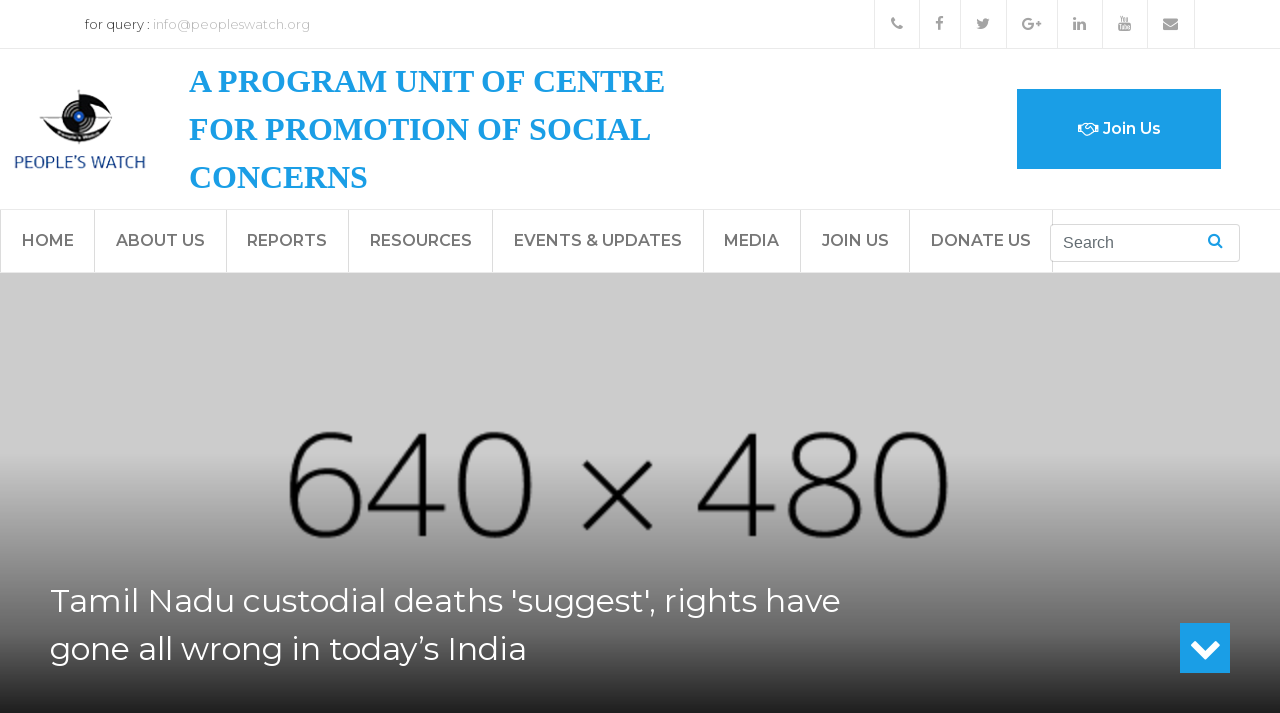

--- FILE ---
content_type: text/html; charset=utf-8
request_url: http://www.peopleswatch.org/node/562
body_size: 20197
content:
<!DOCTYPE html>
<html lang="en" dir="ltr" prefix="content: http://purl.org/rss/1.0/modules/content/ dc: http://purl.org/dc/terms/ foaf: http://xmlns.com/foaf/0.1/ og: http://ogp.me/ns# rdfs: http://www.w3.org/2000/01/rdf-schema# sioc: http://rdfs.org/sioc/ns# sioct: http://rdfs.org/sioc/types# skos: http://www.w3.org/2004/02/skos/core# xsd: http://www.w3.org/2001/XMLSchema#">
<head>
  <link rel="profile" href="http://www.w3.org/1999/xhtml/vocab" />
  <meta name="viewport" content="width=device-width, initial-scale=1.0">
  <meta http-equiv="Content-Type" content="text/html; charset=utf-8" />
<meta name="Generator" content="Drupal 7 (http://drupal.org)" />
<link rel="canonical" href="/node/562" />
<link rel="shortlink" href="/node/562" />
<link rel="shortcut icon" href="http://www.peopleswatch.org/sites/default/files/logo2.png" type="image/png" />
  <title>Tamil Nadu custodial deaths &#039;suggest&#039;, rights have gone all wrong in today’s India | People&#039;s Watch</title>
  <link rel="stylesheet" type="text/css" href="https://cdnjs.cloudflare.com/ajax/libs/OwlCarousel2/2.2.1/assets/owl.carousel.min.css">
  <link rel="stylesheet" type="text/css" href="https://cdnjs.cloudflare.com/ajax/libs/OwlCarousel2/2.2.1/assets/owl.theme.default.min.css">

  <link href="https://fonts.googleapis.com/css?family=Montserrat:300,400,600" rel="stylesheet">
  <link href="https://fonts.googleapis.com/css?family=Merriweather:300,400|Open+Sans:300,400" rel="stylesheet">

  <style>
@import url("http://www.peopleswatch.org/modules/system/system.base.css?pf7lmd");
</style>
<style media="screen">
@import url("http://www.peopleswatch.org/sites/all/modules/picture/lazysizes/plugins/aspectratio/ls.aspectratio.css?pf7lmd");
</style>
<style>
@import url("http://www.peopleswatch.org/sites/all/modules/date/date_api/date.css?pf7lmd");
@import url("http://www.peopleswatch.org/sites/all/modules/date/date_popup/themes/datepicker.1.7.css?pf7lmd");
@import url("http://www.peopleswatch.org/modules/field/theme/field.css?pf7lmd");
@import url("http://www.peopleswatch.org/modules/node/node.css?pf7lmd");
@import url("http://www.peopleswatch.org/sites/all/modules/picture/picture_wysiwyg.css?pf7lmd");
@import url("http://www.peopleswatch.org/sites/all/modules/views/css/views.css?pf7lmd");
@import url("http://www.peopleswatch.org/sites/all/modules/ckeditor/css/ckeditor.css?pf7lmd");
</style>
<style>
@import url("http://www.peopleswatch.org/sites/all/modules/ctools/css/ctools.css?pf7lmd");
</style>
<link type="text/css" rel="stylesheet" href="https://maxcdn.bootstrapcdn.com/bootstrap/4.0.0-alpha.6/css/bootstrap.css" media="all" />
<style>
@import url("http://www.peopleswatch.org/sites/all/themes/bootstrap/css/3.3.5/overrides.min.css?pf7lmd");
</style>
<style>
@import url("http://www.peopleswatch.org/sites/default/files/css_injector/css_injector_5.css?pf7lmd");
</style>

  <link rel="stylesheet" type="text/css" href="/sites/all/themes/watch/css/main.css">
  <link href="/sites/all/themes/watch/fonts/css/font-awesome.min.css" rel="stylesheet">
  <!-- HTML5 element support for IE6-8 -->
  <!--[if lt IE 9]>
    <script src="https://cdn.jsdelivr.net/html5shiv/3.7.3/html5shiv-printshiv.min.js"></script>
  <![endif]-->

  <script src="//ajax.googleapis.com/ajax/libs/jquery/1.10.2/jquery.min.js"></script>
<script>window.jQuery || document.write("<script src='/sites/all/modules/jquery_update/replace/jquery/1.10/jquery.min.js'>\x3C/script>")</script>
<script src="http://www.peopleswatch.org/misc/jquery.once.js?v=1.2"></script>
<script src="http://www.peopleswatch.org/misc/drupal.js?pf7lmd"></script>
<script src="https://cdnjs.cloudflare.com/ajax/libs/tether/1.4.0/js/tether.min.js?pf7lmd"></script>
<script src="http://www.peopleswatch.org/sites/all/modules/picture/lazysizes/lazysizes.min.js?v=1.0.1"></script>
<script src="http://www.peopleswatch.org/sites/all/modules/picture/lazysizes/plugins/aspectratio/ls.aspectratio.min.js?v=1.0.1"></script>
<script src="https://maxcdn.bootstrapcdn.com/bootstrap/4.0.0-alpha.6/js/bootstrap.js"></script>
<script>document.createElement( "picture" );</script>
<script src="http://www.peopleswatch.org/sites/all/themes/watch/js/main.js?pf7lmd"></script>
<script>jQuery.extend(Drupal.settings, {"basePath":"\/","pathPrefix":"","ajaxPageState":{"theme":"watch","theme_token":"OMwYL3SlUwoYE5qP7Q_rrfQicDVmuQLTy7f6NMjq_sE","js":{"sites\/all\/modules\/picture\/picturefill2\/picturefill.min.js":1,"sites\/all\/modules\/picture\/picture.min.js":1,"sites\/all\/themes\/bootstrap\/js\/bootstrap.js":1,"\/\/ajax.googleapis.com\/ajax\/libs\/jquery\/1.10.2\/jquery.min.js":1,"0":1,"misc\/jquery.once.js":1,"misc\/drupal.js":1,"https:\/\/cdnjs.cloudflare.com\/ajax\/libs\/tether\/1.4.0\/js\/tether.min.js":1,"sites\/all\/modules\/picture\/lazysizes\/lazysizes.min.js":1,"sites\/all\/modules\/picture\/lazysizes\/plugins\/aspectratio\/ls.aspectratio.min.js":1,"https:\/\/maxcdn.bootstrapcdn.com\/bootstrap\/4.0.0-alpha.6\/js\/bootstrap.js":1,"1":1,"sites\/all\/themes\/watch\/js\/main.js":1},"css":{"modules\/system\/system.base.css":1,"sites\/all\/modules\/picture\/lazysizes\/plugins\/aspectratio\/ls.aspectratio.css":1,"sites\/all\/modules\/date\/date_api\/date.css":1,"sites\/all\/modules\/date\/date_popup\/themes\/datepicker.1.7.css":1,"modules\/field\/theme\/field.css":1,"modules\/node\/node.css":1,"sites\/all\/modules\/picture\/picture_wysiwyg.css":1,"sites\/all\/modules\/views\/css\/views.css":1,"sites\/all\/modules\/ckeditor\/css\/ckeditor.css":1,"sites\/all\/modules\/ctools\/css\/ctools.css":1,"https:\/\/maxcdn.bootstrapcdn.com\/bootstrap\/4.0.0-alpha.6\/css\/bootstrap.css":1,"sites\/all\/themes\/bootstrap\/css\/3.3.5\/overrides.min.css":1,"public:\/\/css_injector\/css_injector_5.css":1}},"picture":{"mappings":[["Picture Mapping One","picture_mapping_one"],["Not Set","not_set"]],"label":"Image size (required)"},"urlIsAjaxTrusted":{"\/search\/node":true},"bootstrap":{"anchorsFix":"0","anchorsSmoothScrolling":"0","formHasError":1,"popoverEnabled":0,"popoverOptions":{"animation":1,"html":0,"placement":"right","selector":"","trigger":"click","triggerAutoclose":1,"title":"","content":"","delay":0,"container":"body"},"tooltipEnabled":0,"tooltipOptions":{"animation":1,"html":0,"placement":"auto left","selector":"","trigger":"hover focus","delay":0,"container":"body"}}});</script>
  <script type="text/javascript" src="https://cdnjs.cloudflare.com/ajax/libs/OwlCarousel2/2.2.1/owl.carousel.min.js"></script>

  <!--
<script src="https://www.letsendorse.com/js/pgWidget/widget.js"></script>

<div id="le-plugin-container" ngoId ="1502886491_vHnvQYAqwfBjrkSMiqEV_15028864913489" displayType = "list"> <center>
<img alt="Please wait while donation plugin is loading." src="https://www.letsendorse.com/images/le.svg" height="200px" width="200px">
</center>
</div>
-->
</head>
<body class="html not-front not-logged-in no-sidebars page-node page-node- page-node-562 node-type-media">
  <div id="skip-link">
    <a href="#main-content" class="element-invisible element-focusable">Skip to main content</a>
  </div>
    <!--CSS Spinner-->
<div class="spinner-wrapper">
<div class="spinner"></div>
</div>

<div class="header">
    <div class="topbar">
        <div class="container">
            <div class="left-text pull-left">
                <p><span>for query :</span> info@peopleswatch.org</p>
            </div>
            <!-- /.left-text -->
            <div class="social-icons pull-right">
                                <ul>
                    <li><a href="tel:9994368540"><i class="fa fa-phone"></i></a></li>
                    <li><a href="https://www.facebook.com/Peoples-Watch-118933758127346/" target="_blank"><i class="fa fa-facebook"></i></a></li>
                    <li><a href="https://twitter.com/peopleswatch" target="_blank"><i class="fa fa-twitter"></i></a></li>
                    <li><a href="https://plus.google.com/communities/102400092901670562016" target="_blank"><i class="fa fa-google-plus"></i></a></li>
                    <li><a href="https://www.linkedin.com/company/2176013/" target="_blank"><i class="fa fa-linkedin"></i></a></li>
                    <li><a href="https://www.youtube.com/user/peopleswatch" target="_blank"><i class="fa fa-youtube"></i></a></li>
                    <li><a href="mailto:info@pwtn.org" target="_blank"><i class="fa fa-envelope"></i></a></li>
                    <!--<li style="width: 130px"><a href="#" style="padding: 1px; background: transparent;border-right: 0" target="_blank"><img src="https://www.peopleswatch.org/sites/default/files/DonateNow.png" style="width: 100%;" alt="donate" /></a></li>-->
                   
                </ul>
            </div>
            <!-- /.social-icons -->
        </div>
    </div>
    <div class="tophead">
        <div class="logo-area">
            <a title="Home" href="/"><img src="http://www.peopleswatch.org/sites/default/files/logo.png" alt="Home"></a>
        </div>
        <div class="slogan">
            A program unit of Centre <br>for Promotion of Social Concerns
        </div>
        <div class="highlights">
            <span class="cta" style="background:white;">
                <span class="helpline-label"><p></p></span><span><a href="#"></a></span>
            </span>
            <span class="cta">
            	<a href="/join-us-0"><i class="fa fa-handshake-o"></i> Join Us</a>
            </span>
        </div>
    </div>
    <div class="invisible-piece"></div>
    <div class="menu ground">
        <nav class="navbar navbar-toggleable-md navbar-light">
                        <button class="navbar-toggler" type="button" data-toggle="collapse" data-target="#navbarSupportedContent" aria-controls="navbarSupportedContent" aria-expanded="false" aria-label="Toggle navigation"><span class="navbar-toggler-icon"></span>
            </button>
            <div style="display:none" class="mobile-only navbar-brand"><img src="http://www.peopleswatch.org/sites/default/files/logo.png"></div>
            
            
                            <div class="collapse navbar-collapse" id="navbarSupportedContent">
                <ul class="menu nav navbar-nav"><li class="first leaf"><a href="/">Home</a></li>
<li class="collapsed"><a href="/about-us">About Us</a></li>
<li class="collapsed"><a href="/reports">Reports</a></li>
<li class="leaf"><a href="/resources">Resources</a></li>
<li class="leaf"><a href="/events-updates" title="">Events &amp; Updates</a></li>
<li class="collapsed"><a href="/media">Media</a></li>
<li class="leaf"><a href="/join-us-0" title="">Join Us</a></li>
<li class="last leaf"><a href="/donate-us">Donate Us</a></li>
</ul>                <form class="search-form clearfix form-inline my-2 my-lg-0" style="position:relative; right:30px" role="search" action="/search/node" method="post" id="search-form" accept-charset="UTF-8"><div><div class="form-wrapper form-group" id="edit-basic"><input placeholder="Search" class="form-control form-text" type="text" id="edit-keys" name="keys" value="" size="40" maxlength="255" /><span class="btn-container"><button class="btn btn-default" type="submit"><i class="fa fa-search"></i></button></span><button class="element-invisible btn btn-primary form-submit" type="submit" id="edit-submit" name="op" value="Search">Search</button>
</div><input type="hidden" name="form_build_id" value="form-ARQtXyeqFUsNuoNxU1ks9FRnFFqdznQ5jzlYRE6S03U" />
<input type="hidden" name="form_id" value="search_form" />
</div></form>                </div>
              
                    </nav>
    </div>
</div>

<div class="homepage_sections">

      <!-- Main Content -->
<div class="page-tabs tabs primary"></div>


		  <div class="region region-content">
    <section id="block-system-main" class="block block-system clearfix">

      
  <!-- Media Node Page -->


<div class="single-node">

	<div class="cover" style="background-image: url(http://www.peopleswatch.org/sites/default/files/default_images/thumbnail.png);">
		<div class="information">
		<span class="date merrytext"></span>
		<span class="subnote"></span>
		<span class="title"><a href="/node/562">Tamil Nadu custodial deaths &#039;suggest&#039;, rights have gone all wrong in today’s India</a></span>
		</div>
		<a href="#read" class="shift-down"><span class="godown"><i class="fa fa-chevron-down"></i></span></a>
		<div id="read"></div>
	</div>

	<div class="container">
		<div class="row">

			<div class="page-content opensans">
				<!-- AddToAny BEGIN -->
<div class="a2a_kit a2a_kit_size_32 a2a_default_style">
<a class="a2a_dd" href="https://www.addtoany.com/share"></a>
<a class="a2a_button_facebook"></a>
<a class="a2a_button_twitter"></a>
<a class="a2a_button_google_plus"></a>
<a class="a2a_button_copy_link"></a>
</div>
<script async src="https://static.addtoany.com/menu/page.js"></script>
<br>

<!-- AddToAny END -->
<div class="field field-name-body field-type-text-with-summary field-label-hidden"><div class="field-items"><div class="field-item even" property="content:encoded"><p>
	<b><span style="font-size:26.0pt;line-height:107%;&lt;br /&gt;&#10;font-family:&quot;Arial&quot;,&quot;sans-serif&quot;;mso-fareast-font-family:&quot;Times New Roman&quot;;&lt;br /&gt;&#10;mso-bidi-font-family:&quot;Times New Roman&quot;;color:#3E3F3C;mso-ansi-language:EN-US;&lt;br /&gt;&#10;mso-fareast-language:EN-US;mso-bidi-language:TA">Tamil Nadu custodial deaths 'suggest', rights have gone all wrong in today’s India</span></b></p>
<p>
	.......................................................................</p>
<p>
	.......................................................................</p>
<p>
	The ‘ray’ in this extremely inhuman incident is that there is a national outrage condemning what has taken place and asking for the perpetrators to be brought to book; besides, <em><strong>well-known NGOs like People’s Watch</strong></em> have left no stone unturned to highlight these gruesome murders. Statements of condemnation have come in from all sections of society.</p>
<p>
	....................................................................</p>
</div></div></div><br>
<br>

			</div>

		</div>
	</div>
</div>
</section>
  </div>
 <!-- Main Content Ends -->

﻿
<!-- Join Section -->
<div class="join-section section">
    <div class="container-fluid row">
        <div class="col"><span class="hcover"><h2 class="heading">Join us for our cause</h2></span></div>
        <div class="col">
            <span class="cta"><a href="/application-interns">Internship</a></span>
            <span class="cta"><a href="/application-volunteers">Volunteer</a></span>
        </div>
    </div>
</div>

</div>

<!-- Footer -->
<div class="footer-section section" style="padding-bottom: 50px">
    <div class="container-fluid">
        <!-- <div class="row">
             <div class="col column-1">
                <ul>
                    <h5>Who We Are?</h5>
                    <li><a href="/about-us">About Us</a></li>
                    <li><a href="/our-vision">Our Vision</a></li>
                    <li><a href="/our-mission">Our Mission</a></li>
                    <li><a href="/our-story">Our Story</a></li>
                    <li><a href="/our-alliances">Our Alliances</a></li>
                </ul>
            </div>
            <div class="col column-2">
                <ul>
                    <h5>Issues</h5>
                    <li>Human Rights</li>
                    <li>Women Rights</li>
                    <li>International Justice</li>
                    <li>Human Rights Defenders</li>
                </ul>
            </div>
            <div class="col column-3">
                <ul>
                    <h5>Important Links</h5>
                    <li><a href="/media/press">Press</a></li>
                    <li>Events</li>
                    <li>Recruitment</li>
                    <li><a target="_blank" href="mailto:info@peoplewatch.org?subject=Visitor Mail to People&#39;s Watch team">Contact</a></li>
                </ul>
            </div>
            <div class="col column-4">
                <div class="social-links">
                    <h5>Connect With Us</h5>
                    <a href=""><i class="fa fa-facebook-square"></i></a>
                    <a href=""><i class="fa fa-google-plus-square"></i></a>
                    <a href=""><i class="fa fa-linkedin-square"></i></a>
                    <a href=""><i class="fa fa-youtube-square"></i></a>
                    <span class="cmore">
                    </span>
                </div>
            </div>
        </div> -->
        <div class="mt-3"></div>
        <div class="row">
            <div class="col column-5">
                <div class="logo-area">
                    <a title="Home" href="/"><img src="http://www.peopleswatch.org/sites/default/files/logo.png" alt="Home"></a>
                </div>
                <div class="slogan">
                    A program unit of Centre
                    <br>for Promotion of Social Concerns
                </div>
            </div>
            <div class="col column-6">
                <div class="contact-footer">
                    <div class="footlinks">
                        <ul>
                            <li><a href="/about-us">About Us</a></li>
                            <li><a target="_blank" href="mailto:info@peoplewatch.org?subject=Visitor Mail to People&#39;s Watch team">Contact Us</a></li>
                            <li><a href="/reports">Reports</a></li>
                            <li><a href="/media">Media</a></li>
                            <!-- <li><a target="_blank" href="mailto:info@peoplewatch.org?subject=Complaints - via People&#39;s Watch Site">Complaints</a></li> -->
                            <li><a target="_blank" href="/policy">Privacy Policy</a></li>
                        </ul>
                    </div>
                    <div class="footer-font opensans">
                        <p>
                            info@peoplewatch.org
                        </p>
                        <p>
                            +91-9994368540
                        </p>
                        <p>
                            32, Besant Road, Chokkikulam, Madurai – 625002
                        </p>
                        <p>© 2018 People&#39;s Watch</p>
                                        <div class="social-links">
                    <h5>Connect With Us</h5>
                    <a target="_blank" href="https://www.facebook.com/Peoples-Watch-118933758127346/"><i class="fa fa-facebook-square"></i></a>
                    <a target="_blank" href="https://twitter.com/peopleswatch"><i class="fa fa-twitter-square"></i></a>
                    <a target="_blank" href="https://plus.google.com/communities/102400092901670562016"><i class="fa fa-google-plus-square"></i></a>
                    <a target="_blank" href="https://www.linkedin.com/company/2176013/"><i class="fa fa-linkedin-square"></i></a>
                    <a target="_blank" href="https://www.youtube.com/user/peopleswatch"><i class="fa fa-youtube-square"></i></a>
                </div>
                    </div>
                </div>
            </div>
        </div>
    </div>
</div>

<!--Popup -->

<!-- Button to Open the Modal -->


<!-- The Modal -->
<!--<div class="modal" id="myModal">
  <div class="modal-dialog modal-lg modal-dialog-centered">
    <div class="modal-content">
-->
      <!-- Modal Header -->
     

      <!-- Modal body -->
   <!--   <div class="modal-body">
     <a href="https://guidestarindia.org/Summary.aspx?CCReg=7314" target="_blank"> <img src="https://peopleswatch.org/sites/default/files/banners/Banner%2005%20copy.JPG" class="img-fluid"></a>
      </div>

     
    </div>
  </div>
</div>-->




<!-- <div class="highlighted jumbotron"></div> -->

  <script src="http://www.peopleswatch.org/sites/all/modules/picture/picturefill2/picturefill.min.js?v=2.3.1"></script>
<script src="http://www.peopleswatch.org/sites/all/modules/picture/picture.min.js?v=7.56"></script>
<script src="http://www.peopleswatch.org/sites/all/themes/bootstrap/js/bootstrap.js?pf7lmd"></script>
</body>
</html>


--- FILE ---
content_type: text/css
request_url: http://www.peopleswatch.org/sites/default/files/css_injector/css_injector_5.css?pf7lmd
body_size: 214
content:
body.not-front .homepage_sections .page-content .pagination li{
    width: 100px !important;
    border: none !important;
}

body.not-front .homepage_sections .page-content .pagination {
    display: inline-flex;
}

--- FILE ---
content_type: text/css
request_url: http://www.peopleswatch.org/sites/all/themes/watch/css/main.css
body_size: 22959
content:
@-webkit-keyframes sk-rotateplane{0%{-webkit-transform:perspective(120px)}50%{-webkit-transform:perspective(120px) rotateY(180deg)}100%{-webkit-transform:perspective(120px) rotateY(180deg) rotateX(180deg)}}@keyframes sk-rotateplane{0%{transform:perspective(120px) rotateX(0deg) rotateY(0deg);-webkit-transform:perspective(120px) rotateX(0deg) rotateY(0deg)}50%{transform:perspective(120px) rotateX(-180.1deg) rotateY(0deg);-webkit-transform:perspective(120px) rotateX(-180.1deg) rotateY(0deg)}100%{transform:perspective(120px) rotateX(-180deg) rotateY(-179.9deg);-webkit-transform:perspective(120px) rotateX(-180deg) rotateY(-179.9deg)}}.spinner-wrapper{position:fixed;top:0;left:0;right:0;bottom:0;background-color:#1a9ee6;z-index:999999;perspective:300px}.spinner-wrapper .spinner{width:40px;height:40px;background-color:#fff;position:absolute;top:48%;left:48%;-webkit-animation:sk-rotateplane 1.2s infinite ease-in-out;animation:sk-rotateplane 1.2s infinite ease-in-out}a{color:#1a9ee6}.btn-primary{background-color:#1a9ee6;border-color:#1a9ee6;cursor:pointer}.btn-primary:hover{background-color:#1a9ee6;border-color:#1a9ee6}.homepage_sections{background-color:#eee}.homepage_sections a{font-weight:400;color:inherit;text-decoration:none;outline:0;border-bottom:solid 1px transparent;-webkit-transition:color .2s ease-out, border-bottom-color .2s ease-out;-moz-transition:color .2s ease-out, border-bottom-color .2s ease-out;-ms-transition:color .2s ease-out, border-bottom-color .2s ease-out;-o-transition:color .2s ease-out, border-bottom-color .2s ease-out;transition:color .2s ease-out, border-bottom-color .2s ease-out}.homepage_sections a:hover{text-decoration:none;color:inherit;border-bottom:solid 1px #eee}html,body{font-family:'Montserrat', sans-serif}html p,body p{font-weight:300}html.admin-menu .menu.sky,body.admin-menu .menu.sky{top:28px}a:hover{color:#1a9ee6;text-decoration:none}.shadow{box-shadow:0 8px 6px -6px black}.opensans{font-family:'Open Sans', sans-serif}.merrytext{font-family:'Merriweather', serif}.hline{margin-top:1.5rem;padding-top:14.999px;padding-top:0.83333rem;border-top:1px solid rgba(255,255,255,0.2)}.tiny-font p,.tiny-font a{font-size:1rem}.tiny-font a:not(:last-child):after{content:'-';padding-left:5px}.tiny-font .right{padding-left:0;-moz-transition:padding-left 0.1s;-o-transition:padding-left 0.1s;-webkit-transition:padding-left 0.1s;transition:padding-left 0.1s}.tiny-font:hover .right{padding-left:5px}.section>.row{padding-top:50px;padding-bottom:50px;margin:0 auto;width:95%}.group .box .combination{width:100%}.header .topbar{display:flex;border-bottom:1px solid #eaeaea}.header .topbar .left-text p{font-size:13px;color:#B6B6B6;margin:0;line-height:48px}.header .topbar .left-text p span{color:#383838}.header .topbar .social-icons ul{list-style:none;margin:0;padding:0;display:inline-block}.header .topbar .social-icons ul li{list-style:none;margin:0;padding:0;display:inline-block}.header .topbar .social-icons ul li:first-child a{border-left:1px solid #EAEAEA}.header .topbar .social-icons ul li a{display:inline-block;font-size:15px;color:#A4A4A4;border-right:1px solid #EAEAEA;line-height:48px;text-align:center;padding:0 16px;margin-left:-5px;transition:all .3s ease}.header .topbar .social-icons ul li a:hover{color:#fff;background:#1a9ee6}.header .tophead .logo-area{display:inline-table}.header .tophead .logo-area img{height:160px}.header .tophead .slogan{font-family:impact;text-transform:uppercase;vertical-align:middle;font-size:2rem;font-weight:600;word-break:break-word;width:50%;color:#1a9ee6;padding-left:25px;display:inline-table}.header .tophead .highlights{display:inline-flex;vertical-align:middle}.header .tophead .highlights .cta{background-color:#1a9ee6;width:204px;height:80px;display:inline-table;position:relative}.header .tophead .highlights .cta span{display:table-row;color:#fff;text-align:center}.header .tophead .highlights .cta span.helpline-label p{vertical-align:bottom;display:table-cell}.header .tophead .highlights .cta:first-child{margin-right:5px}.header .tophead .highlights .cta:first-child a{vertical-align:top}.header .tophead .highlights .cta a{color:#fff;display:table-cell;text-align:center;vertical-align:middle;font-weight:600}.header .tophead .highlights .cta a:hover{text-decoration:none}.header .invisible-piece{height:62px;display:none}.header .menu .navbar{padding:0;border-top:1px solid #eaeaea}.header .menu .navbar .navbar-nav .nav-item{border-left:1px solid #dcdcdc}.header .menu .navbar .navbar-nav .nav-item>a{color:#777;font-weight:600;line-height:3.875rem;padding:0 1.2916666667rem}.header .menu .navbar .navbar-nav .nav-item:last-child{border-right:1px solid #dcdcdc}.header .menu .navbar .navbar-nav .nav-item>a{text-transform:uppercase}.header .menu .navbar .navbar-nav ul.dropdown-menu{top:50px}.header .menu .navbar .navbar-nav ul.dropdown-menu li{height:40px;display:table;width:100%}.header .menu .navbar .navbar-nav ul.dropdown-menu li a{font-weight:600;padding-left:10px;vertical-align:middle;display:table-cell}.header .menu .navbar .navbar-nav ul.dropdown-menu li:hover a{background-color:#1a9ee6;color:#fff}.header .menu .navbar .navbar-nav ul.dropdown-menu li:not(:last-child){border-bottom:1px solid #eaeaea}.header .menu .navbar form.search-form input{color:#1a9ee6;position:relative;box-shadow:none;width:50%;-webkit-box-shadow:none;width:95%}.header .menu .navbar form.search-form .form-wrapper{width:200px}.header .menu .navbar form .btn-container{position:absolute;right:10px;z-index:2}.header .menu .navbar form .btn-container button{color:#1a9ee6;background-color:transparent}.header .menu .navbar form .btn-container button:focus{box-shadow:none;-webkit-box-shadow:none}.header .menu.sky{position:fixed;top:0;background-color:#fff;z-index:999;width:100%;border-bottom:1px solid #eaeaea}.dropdown:hover>.dropdown-menu{display:block}.dropdown-item:focus,.dropdown-item:hover{color:#fff !important;text-decoration:none;background-color:#1a9ee6}.dropdown-toggle::after{margin-left:0.5rem}.dropdown-toggle:hover::after{border-bottom:.3em solid;border-left:.3em solid transparent;border-top:0;border-right:.3em solid transparent}.slider{padding:0}.owl-dots{width:100%;position:absolute;bottom:5%;text-align:center}.owl-dot{width:10px;height:10px;border-radius:100%;border:1px solid #ccc;background:#ddd;margin-right:5px;display:inline-block}.owl-dot.active{background:#fff}.about-section{background-color:#1a9ee6}.about-section a{color:#fff}.about-section .heading{color:#fff;font-weight:600;font-size:4rem}.about-section p{color:#fff}.about-section .west{padding-left:0}.reports-section{background-color:#202020;color:#fff;min-height:700px}.reports-section .heading{color:#fff;font-weight:600;font-size:2rem}.reports-section .group .box .which{color:#fff;font-size:1rem}.reports-section .group .box .which i{padding-right:5px}.reports-section .group .box .which:after{content:'';background-color:#fff;height:1px;width:40%;display:block;margin-top:5px;-moz-transition:width 0.5s;-o-transition:width 0.5s;-webkit-transition:width 0.5s;transition:width 0.5s}.reports-section .group .box img{width:100%;height:200px;object-fit:cover;margin-top:10px}.reports-section .group .box span:not(.date-display-single){display:table}.reports-section .group .box span:not(.date-display-single).title{color:#1a9ee6}.reports-section .group .box span:not(.date-display-single).title a{font-weight:600}.reports-section .group .box span:not(.date-display-single).title a:hover{border-color:#1a9ee6}.reports-section .group .box span:not(.date-display-single).date,.reports-section .group .box span:not(.date-display-single).category{font-size:.8rem;color:rgba(255,255,255,0.75);font-weight:300;line-height:1.7}.reports-section .group .box span:not(.date-display-single).date{display:inline-table}.reports-section .group .box span:not(.date-display-single).date:after{content:'|';padding-left:5px;padding-right:5px}.reports-section .group .box span:not(.date-display-single).category{display:inline-table}.reports-section .group .box .combination{padding-top:15px;border-top:1px solid #303030;padding-bottom:15px}.reports-section .group .box:hover .which:after{width:100%}.achievements-section{color:#202020;min-height:547px}.achievements-section .hline{border-color:rgba(0,0,0,0.2)}.achievements-section .group .box img{width:100%;object-fit:cover;margin-top:10px}.achievements-section .group .box span{display:table}.achievements-section .group .box span.title{color:#1a9ee6}.achievements-section .group .box span.title a{font-weight:600}.achievements-section .group .box span.title a:hover{border-color:#1a9ee6}.achievements-section .group .box span.date{display:table;font-size:.8rem;color:#202020;font-weight:300;line-height:1.7}.achievements-section .group .box .combination{padding-top:15px;border-top:1px solid #eaeaea;padding-bottom:0px}.media-section{background-color:#202020;color:#fff;min-height:680px}.media-section .heading{color:#fff;font-weight:600;font-size:2rem}.media-section .group .box .which{color:#fff;font-size:1rem}.media-section .group .box .which i{padding-right:5px}.media-section .group .box .which:after{content:'';background-color:#fff;height:1px;width:40%;display:block;margin-top:5px;-moz-transition:width 0.5s;-o-transition:width 0.5s;-webkit-transition:width 0.5s;transition:width 0.5s}.media-section .group .box img{width:100%;height:200px;object-fit:cover;margin-top:10px}.media-section .group .box span:not(.date-display-single){display:table}.media-section .group .box span:not(.date-display-single).title{color:#1a9ee6}.media-section .group .box span:not(.date-display-single).title a{font-weight:600}.media-section .group .box span:not(.date-display-single).title a:hover{border-color:#1a9ee6}.media-section .group .box span:not(.date-display-single).date,.media-section .group .box span:not(.date-display-single).category{font-size:.8rem;color:rgba(255,255,255,0.75);font-weight:300;line-height:1.7}.media-section .group .box span:not(.date-display-single).date{display:inline-table}.media-section .group .box span:not(.date-display-single).date:after{content:'|';padding-left:5px;padding-right:5px}.media-section .group .box span:not(.date-display-single).category{display:inline-table}.media-section .group .box .combination{padding-top:15px;border-top:1px solid #303030;padding-bottom:15px}.media-section .group .box:hover .which:after{width:100%}.join-section{background:#1a9ee6}.join-section .hcover{width:100%;height:100%;display:table}.join-section .heading{color:#fff;text-transform:uppercase;height:100%;text-align:center;vertical-align:middle;display:table-cell;font-size:2.5rem;font-weight:600}.join-section .cta{float:right;background-color:#fff;width:204px;height:80px;display:inline-table}.join-section .cta:first-child{margin-left:5px}.join-section .cta a{text-transform:uppercase;font-weight:600;color:#202020;display:table-cell;text-align:center;vertical-align:middle}.join-section .cta a:hover{color:#1a9ee6}.sponsers-section{background-color:#fff}.sponsers-section .spon-c{height:150px}.sponsers-section .spon-c:hover img{filter:saturate(200%)}.sponsers-section .spon-c img{filter:saturate(100%);object-fit:contain;height:100%;width:90%;margin:0 auto;display:table;-moz-transition:filter 0.5s;-o-transition:filter 0.5s;-webkit-transition:filter 0.5s;transition:filter 0.5s}.footer-section{background-color:#202020;color:#fff;padding-top:50px}.footer-section .row:first-child{padding-bottom:50px}.footer-section .col{min-height:200px;min-width:200px}.footer-section .col h5{font-weight:600;text-transform:uppercase;font-size:0.9rem}.footer-section .col ul{padding:0}.footer-section .col ul li{list-style:none;font-size:0.9rem;font-weight:300;line-height:1.9}.footer-section .col .logo-area{display:inline-table}.footer-section .col .logo-area img{background-color:#fff;height:150px}.footer-section .col .social-links a{color:#fff}.footer-section .col .slogan{font-family:impact;text-transform:uppercase;vertical-align:middle;font-size:2rem;word-break:break-word;width:65%;color:#1a9ee6;padding-left:25px;display:inline-table}.footer-section .col .contact-footer{width:100%;height:100%;position:relative}.footer-section .col .contact-footer .footlinks{border-top:1px solid #aaa;padding:10px 0;border-bottom:1px solid #aaa;margin-bottom:20px}.footer-section .col .contact-footer .footlinks ul{display:flex;margin-bottom:0}.footer-section .col .contact-footer .footlinks ul li{flex:1}.footer-section .col .contact-footer .footlinks ul li a:hover{border-bottom:1px solid transparent}.footer-section .col .contact-footer .footer-font p{font-weight:600;font-size:0.7rem;color:#aaa;line-height:0.3}.footer-section .col .contact-footer .social-links i{font-size:2rem;padding-right:5px}.footer-section .col.column-4 i{padding-right:5px;font-size:2rem}.footer-section .col.column-4 .cmore{display:table;line-height:1;margin-top:30px}body.not-front .homepage_sections{border-top:1px solid #eaeaea;background-color:#fff}body.not-front .homepage_sections .page-content{margin:50px 0}body.not-front .homepage_sections .page-content .heading{border-bottom:1px solid #eaeaea;padding-bottom:5px;font-weight:600}body.not-front .homepage_sections .page-content .news-item{display:table;border-bottom:1px solid #eaeaea;padding-bottom:25px;padding-top:25px}body.not-front .homepage_sections .page-content .news-item .thumbnail{display:table-cell;width:100px;vertical-align:top}body.not-front .homepage_sections .page-content .news-item .news-data{display:table-cell;vertical-align:top;padding-left:20px}body.not-front .homepage_sections .page-content .news-item .news-data .date{font-size:0.7rem;display:table}body.not-front .homepage_sections .page-content .news-item .news-data .title{display:table}body.not-front .homepage_sections .page-content .news-item .news-data .title a{font-weight:600}body.not-front .homepage_sections .page-content .news-item .news-data .title a:hover{color:#1a9ee6}body.not-front .homepage_sections .page-content .news-item .news-data .category,body.not-front .homepage_sections .page-content .news-item .news-data .subnote{display:inline-table;line-height:3;font-weight:100;color:#555}body.not-front .homepage_sections .page-content .news-item .news-data .category:after{content:'|';padding-left:5px}body.not-front .homepage_sections .page-content .news-item .news-data .body{display:table}body.not-front .homepage_sections .page-content .news-item .news-data .body p:after{content:'...'}body.not-front .homepage_sections .page-content .news-item .news-data .tags{display:table}body.not-front .homepage_sections .page-content .news-item .news-data .tags:hover{color:#1a9ee6}body.not-front .homepage_sections .page-content .pagination{color:#1a9ee6;border-top:1px solid #eaeaea;padding-top:25px}body.not-front .homepage_sections .page-content .pagination li{width:100%;font-weight:600;border:1px solid #1a9ee6}body.not-front .homepage_sections .page-content .pagination li.active{color:#202020}body.not-front .homepage_sections .page-content .pagination li a{font-weight:600}body.not-front .homepage_sections .sidebar{background:#1a9ee6;margin:50px 0;padding:0 30px}body.not-front .homepage_sections .sidebar ul{list-style:none;padding:0;line-height:3}body.not-front .homepage_sections .sidebar ul h4{color:#fff;font-weight:600;padding-top:25px;border-bottom:1px solid #eaeaea;padding-bottom:10px}body.not-front .homepage_sections .sidebar ul li{color:#eee}body.not-front.page-node .homepage_sections .single-node .cover{height:450px;width:100%;background-color:#aaa;display:table;background-size:cover;background-repeat:no-repeat;background-attachment:fixed;position:relative}body.not-front.page-node .homepage_sections .single-node .cover .information{width:70%;position:absolute;display:table;padding:50px;bottom:0;z-index:1}body.not-front.page-node .homepage_sections .single-node .cover .information .date{display:table;font-size:1.5rem;color:#fff}body.not-front.page-node .homepage_sections .single-node .cover .information .title{display:table;font-weight:600;font-size:2rem;color:#fff}body.not-front.page-node .homepage_sections .single-node .cover .information .subnote{display:table;color:#ccc;font-size:1.2rem}body.not-front.page-node .homepage_sections .single-node .cover:after{content:'';width:100%;position:absolute;bottom:0;background:linear-gradient(to bottom, transparent 40%, rgba(0,0,0,0.5) 80%, rgba(0,0,0,0.9));height:100%}body.not-front.page-node .homepage_sections .single-node .cover .godown{width:50px;height:50px;background:#1a9ee6;z-index:1;display:table;position:absolute;bottom:50px;right:50px}body.not-front.page-node .homepage_sections .single-node .cover .godown:hover i{padding-bottom:10px}body.not-front.page-node .homepage_sections .single-node .cover .godown i{color:#fff;font-size:2rem;display:table-cell;text-align:center;vertical-align:middle;padding-bottom:0;-moz-transition:padding-bottom 0.3s;-o-transition:padding-bottom 0.3s;-webkit-transition:padding-bottom 0.3s;transition:padding-bottom 0.3s}body.not-front.page-node .homepage_sections .single-node .page-content .full-report,body.not-front.page-node .homepage_sections .single-node .page-content .order{background:#1a9ee6;display:inline-table;padding:10px 5px;margin-top:25px;color:#fff}.join-us-form{border:1px solid #eaeaea;padding:25px;position:relative}.join-us-form span.panel-title{border-bottom:1px solid #eaeaea;display:table;width:100%;padding-bottom:10px;margin-bottom:10px;margin-top:20px}.join-us-form .webform-container-inline div,.join-us-form .webform-container-inline div.form-item{display:inline-table;padding-right:5px}.join-us-form button#edit-submitted-international-intern-passport-photocopy-upload-button{margin-left:10px}.join-us-form button.webform-submit.button-primary.btn.btn-primary.form-submit{margin-top:10px}.join-us-heading{background:#1a9ee6;text-align:center;color:#fff;font-weight:600;margin:0}.field-name-body ul,.field-name-body ol{font-weight:300}@media only screen and (max-device-width: 719px){html,body{overflow-x:hidden}form#search-form{left:0}.header .menu .navbar form.search-form .form-wrapper{width:100%}.header .menu .navbar form.search-form input{width:100%}.header .menu .navbar form .btn-container{left:72%;top:3px}.navbar-collapse{background:#fff;border-top:1px solid #eaeaea;border-bottom:1px solid #eaeaea;padding-bottom:5px}.navbar-collapse form{padding:0px 15px}.about-section.section .east iframe{width:100%}.topbar .left-text{display:none}.topbar .social-icons{text-align:center}.topbar .pull-right{float:none}.header .tophead .slogan{font-size:1rem;font-family:inherit}.header .tophead .highlights{width:100%}.header .tophead .highlights .cta{width:150px;height:70px;margin:0 auto}.header .invisible-piece{display:none !important}.header .menu.ground{position:absolute;top:48px;z-index:100;width:100%}.mobile-only{display:initial}.navbar .mobile-only.navbar-brand{padding:0;position:absolute;top:-5px;right:0}.navbar .mobile-only.navbar-brand img{width:70px;background:#fff}.menu:not(.sky) .mobile-only.navbar-brand{display:none}.banner-box .link{padding:10px}.banner-box .description{padding:10px}.banner-box .description h1{font-size:1rem}.about-section .west{padding-bottom:25px}.sponsers-section .spon-c{border-bottom:1px solid #eaeaea;padding-bottom:25px}.sponsers-section .spon-c:not(:first-child){padding-top:25px}.sponsers-section .spon-c:not(:last-child){padding-bottom:25px}.sponsers-section>.row{padding:0}.join-section .cta{margin:5px auto;display:table;float:none}.join-section .cta:first-child{margin-top:20px;margin-left:auto}.footer-section .col .contact-footer .footlinks ul{display:table}.footer-section .col .contact-footer .footer-font p{line-height:1}.footer-section .col .slogan{font-family:inherit;font-size:1.05rem;width:100%;padding:0}body.not-front.page-node .homepage_sections .single-node .cover .information{padding:10px}body.not-front.page-node .homepage_sections .single-node .cover .information .title{font-size:1.4rem}body.not-front.page-node .homepage_sections .single-node .cover .information .date{font-size:1rem}body.not-front.page-node .homepage_sections .single-node .cover .information .subnote{font-size:1rem}body.not-front .homepage_sections .page-content{padding:0 20px}body.not-front .homepage_sections .page-content img,body.not-front .homepage_sections .page-content iframe{width:100%;height:auto;border:1px solid #eaeaea}body.not-front .homepage_sections .page-content .news-item .news-data .body,body.not-front .homepage_sections .page-content .news-item .news-data .category,body.not-front .homepage_sections .page-content .news-item .news-data .subnote{display:none}}.logged-in .page-tabs.tabs.primary{display:table;margin:10px 25px}.page-tabs.tabs.primary ul{background-color:#1a9ee6;margin:0}.page-tabs.tabs.primary ul li{border:1px #eaeaea solid;padding:10px 20px}.page-tabs.tabs.primary ul li a{color:#fff}.page-tabs.tabs.primary ul li a:hover{border-color:transparent}.blue-back{background:#1a9ee6;color:white;width:50px;text-align:center}.page-taxonomy .region{width:80%;margin:0 auto;display:table}.page-taxonomy .region .single-node{width:30%;margin-right:10px;margin-top:50px;margin-bottom:50px;display:inline-block}.page-taxonomy .region .single-node .cover{height:200px;background-size:cover;background-repeat:no-repeat}.page-taxonomy .region .single-node .cover .information{display:block;height:100%;color:#fff;background-color:rgba(0,0,0,0.7);vertical-align:middle;padding:10px;-moz-transition:background-color 0.4s;-o-transition:background-color 0.4s;-webkit-transition:background-color 0.4s;transition:background-color 0.4s}.page-taxonomy .region .single-node .cover:hover .information{background-color:#31a8e9}.page-taxonomy .region .single-node .cover .shift-down{display:none}.page-taxonomy .region .single-node .container{display:none}

form.webform-client-form {
    width: 76%;
    margin: 10px auto;
    padding: 12px;
}

.webform-component-fieldset {
    background: whitesmoke;
    padding: 12px;
}

legend.panel-heading {
    text-align: center;
    background: #1a9ee6;
    padding: 10px;
    color: #fff;
	font-family: impact;
}

.button_join_us {
    background: #1a9ee6;
    color: #fff;
    border: 0px;
    padding: 10px;
    float: left;
    margin: 28px;
}

.button_join_us_d {
    background: #1a9ee6;
    color: #fff;
    border: 0px;
    padding: 10px;
   
    margin: 28px;
}

input[type=submit]:hover {
    background-color: #1a9ee6;
    border-color: #1a9ee6;
    cursor: pointer;
}

.help-block{
color: red;
font-size: 18px;
margin: 5px 0 10px;
padding: 0;
}

label.control-label {
     min-width: 200px;
    -webkit-justify-content: left !important;
}
/*# sourceMappingURL=main.css.map */

.modal-dialog {
    min-height: calc(100vh - 60px);
    display: flex;
    flex-direction: column;
    justify-content: center;
    overflow: auto;
}
@media(max-width: 768px) {
  .modal-dialog {
    min-height: calc(100vh - 20px);
  }
}



--- FILE ---
content_type: application/javascript
request_url: http://www.peopleswatch.org/sites/all/themes/watch/js/main.js?pf7lmd
body_size: 2906
content:


(function($) {
  Drupal.behaviors.exampleModule = {
    attach: function(context, settings) {


$(document).ready(function() {
	
	
	

setTimeout(
  function() 
  {
  $('#myModal').modal('show');
  }, 5000);

	
});



      // main js begin here


      //Preloader
      $(window).load(function() {
        preloaderFadeOutTime = 500;

        function hidePreloader() {
          var preloader = $('.spinner-wrapper');
          preloader.fadeOut(preloaderFadeOutTime);
        }
        hidePreloader();
      });


      $('body').on('mouseenter mouseleave', '.dropdown-menu', function(e) {
        var _d = $(e.target).closest('.dropdown-menu');
        _d.addClass('show');
        setTimeout(function() {
          _d[$('_d:hover') ? 'addClass' : 'removeClass']('show');
        }, 300);
      });


      //    $('.animated-icon').click(function(){
      //        $(this).toggleClass('open');
      //    });

      var header = $(".header");
      var navbar = $(".menu");
      $(window).scroll(function() {

        var scroll = $(window).scrollTop();
        var scrollAction = 210;
        if ($(window).width() <= 768) {
          scrollAction = 280;
        }



        if (scroll >= scrollAction) {
          navbar.addClass("sky");
          $('.invisible-piece').css("display", "block");
        } else {
          navbar.removeClass("sky");
          $('.invisible-piece').css("display", "none");
        }
      });





      $(".banner-owl").owlCarousel({
        responsiveClass: true,
        items: 1,
        loop: true,
        autoplay: true,
        dots: true,
        dotsEach: true,
        lazyLoad: true,
        autoplayTimeout:7500
      });


      // Menu Overrides
      $(".navbar-nav.menu.nav").attr("class", "navbar-nav mr-auto");
      $(".navbar-nav > li").addClass("nav-item");
      $(".navbar-nav li").removeClass("first last leaf");


      // Smooth Scroll Effect
      // Add smooth scrolling to all links
      $(".shift-down").on('click', function(event) {

        // Make sure this.hash has a value before overriding default behavior
        if (this.hash !== "") {
          // Prevent default anchor click behavior
          event.preventDefault();

          // Store hash
          var hash = this.hash;

          // Using jQuery's animate() method to add smooth page scroll
          // The optional number (800) specifies the number of milliseconds it takes to scroll to the specified area
          $('html, body').animate({
            scrollTop: $(hash).offset().top
          }, 800, function() {

            // Add hash (#) to URL when done scrolling (default click behavior)
            window.location.hash = hash;
          });
        } // End if
      });


      //Make Tabs appear in admin menu
      // $('.page-tabs').find('ul').addClass("tabs primary");







      // End of main js

    }
  };
  
  
  


  
}(jQuery));



